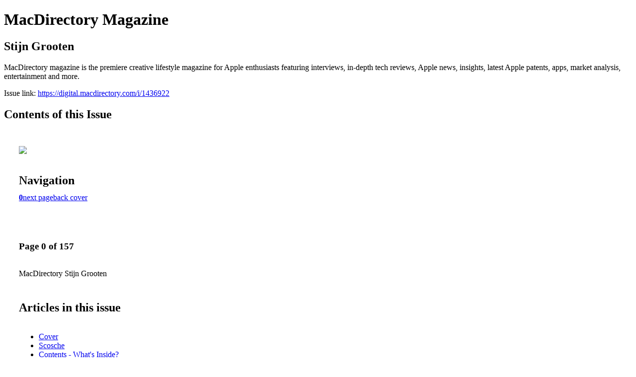

--- FILE ---
content_type: text/html; charset=UTF-8
request_url: https://digital.macdirectory.com/i/1436922-stijn-grooten?source=hub&expanded=false&hubItemID=670572306
body_size: 10622
content:
<!DOCTYPE html PUBLIC "-//W3C//DTD XHTML 1.0 Transitional//EN" "http://www.w3.org/TR/xhtml1/DTD/xhtml1-transitional.dtd">

<html xmlns="http://www.w3.org/1999/xhtml" xml:lang="en" lang="en" xmlns:og="http://ogp.me/ns#" xmlns:fb="https://www.facebook.com/2008/fbml">
    	<head>
                    <link rel="icon" href="" type="image/x-icon"/>
            		<meta charset="utf-8">
				<meta name="description" content="MacDirectory magazine is the premiere creative lifestyle magazine for Apple enthusiasts featuring interviews, in-depth tech reviews, Apple news, insights, latest Apple patents, apps, market analysis, entertainment and more." />
		<meta name="keywords" content="Apple news, Macintosh news, iPad news, iPad, iPhone, iPod, iMac, Steve Jobs, Apple Computer, Apple consultant, Apple downloads, apps, Apple iPad, Apple apps, Apple software, Cupertino, Mac, Apple, seminars, Apple seminars, IT jobs, job openings, Maci" />
		
		
		<title>MacDirectory Magazine - Stijn Grooten</title>
		
		<meta itemprop="image" content="https://content.cdntwrk.com/files/aT0xNDM2OTIyJnA9MCZ2PTUmY21kPXYmc2lnPWYyMjkxYjE3OTljYzNkNjY1NTY3ZTQ2OWVlOGRmNzE3/-w-450-80.jpg"><meta property="og:image" content="https://content.cdntwrk.com/files/aT0xNDM2OTIyJnA9MCZ2PTUmY21kPXYmc2lnPWYyMjkxYjE3OTljYzNkNjY1NTY3ZTQ2OWVlOGRmNzE3/-w-450-80.jpg"/>	</head>

	<body>
	    <h1>MacDirectory Magazine</h1>
<h2>Stijn Grooten</h2>

<p>MacDirectory magazine is the premiere creative lifestyle magazine for Apple enthusiasts featuring interviews, in-depth tech reviews, Apple news, insights, latest Apple patents, apps, market analysis, entertainment and more.</p>
<p>Issue link: <a href="https://digital.macdirectory.com/i/1436922">https://digital.macdirectory.com/i/1436922</a></p>

<h2>Contents of this Issue</h2>
<div style='float:left;clear:none;margin:30px;width:960px;'><div class='issue-img-wrapper'><img id='issue-img-2' src='https://content.cdntwrk.com/files/aT0xNDM2OTIyJnA9MCZ2PTUmY21kPXYmc2lnPWYyMjkxYjE3OTljYzNkNjY1NTY3ZTQ2OWVlOGRmNzE3/-w-450-80.jpg'/></div><h2 style="clear:both;padding-top:20px;margin-bottom:12px;text-align:left">Navigation</h2><div class='btn-group' id='navigation'><a class='btn active' href='#'><strong>0</strong></a><a rel="next" class="btn" title="MacDirectory Magazine - Stijn Grooten page 1" href="https://digital.macdirectory.com/i/1436922/1">next page</a><a class="btn" title="MacDirectory Magazine - Stijn Grooten page 157" href="https://digital.macdirectory.com/i/1436922/157">back cover</a></div></div><div style='float:left;clear:none;text-align:left;margin:30px;width:550px'><h3> Page 0 of 157</h3><p><div style="max-height:300px;overflow-x:hidden;margin-bottom:30px;padding-right:20px;"><p>MacDirectory

Stijn Grooten</p></div><h2>Articles in this issue</h2><div style="max-height:200px;overflow-x:hidden;margin-bottom:30px;padding-right:20px;"><ul class='nav'>		<li><a href="https://digital.macdirectory.com/i/1436922/0" title="Read article: Cover">Cover</a></li>
			<li><a href="https://digital.macdirectory.com/i/1436922/1" title="Read article: Scosche">Scosche</a></li>
			<li><a href="https://digital.macdirectory.com/i/1436922/3" title="Read article: Contents - What's Inside?">Contents - What's Inside?</a></li>
			<li><a href="https://digital.macdirectory.com/i/1436922/4" title="Read article: Corel Painter 2022">Corel Painter 2022</a></li>
			<li><a href="https://digital.macdirectory.com/i/1436922/5" title="Read article: Contributors">Contributors</a></li>
			<li><a href="https://digital.macdirectory.com/i/1436922/6" title="Read article: Clip Studio Paint">Clip Studio Paint</a></li>
			<li><a href="https://digital.macdirectory.com/i/1436922/8" title="Read article: Adobe Bootcamp">Adobe Bootcamp</a></li>
			<li><a href="https://digital.macdirectory.com/i/1436922/10" title="Read article: KeyShot 10">KeyShot 10</a></li>
			<li><a href="https://digital.macdirectory.com/i/1436922/11" title="Read article: Apple News - Exclusive | Apple CEO Tim Cook Rumored to Step Down in 2026">Apple News - Exclusive | Apple CEO Tim Cook Rumored to Step Down in 2026</a></li>
			<li><a href="https://digital.macdirectory.com/i/1436922/12" title="Read article: Apple News - 8 Secret Apple Products Allegedly in the Works Right Now">Apple News - 8 Secret Apple Products Allegedly in the Works Right Now</a></li>
			<li><a href="https://digital.macdirectory.com/i/1436922/15" title="Read article: Apple News - Everything You Need to Know About Apple’s Private Relay">Apple News - Everything You Need to Know About Apple’s Private Relay</a></li>
			<li><a href="https://digital.macdirectory.com/i/1436922/18" title="Read article: Apple News - iPhone 13 Pro Review | Is It Worth It?">Apple News - iPhone 13 Pro Review | Is It Worth It?</a></li>
			<li><a href="https://digital.macdirectory.com/i/1436922/20" title="Read article: Apple News - AirPods 3 vs. AirPods Pro | Which Should You Get?">Apple News - AirPods 3 vs. AirPods Pro | Which Should You Get?</a></li>
			<li><a href="https://digital.macdirectory.com/i/1436922/23" title="Read article: Apple News - 11 Siri Commands on Apple Watch You Need to Try">Apple News - 11 Siri Commands on Apple Watch You Need to Try</a></li>
			<li><a href="https://digital.macdirectory.com/i/1436922/26" title="Read article: Apple News - How to Find Out If Someone Secretly Has Access to Your iPhone or iPad">Apple News - How to Find Out If Someone Secretly Has Access to Your iPhone or iPad</a></li>
			<li><a href="https://digital.macdirectory.com/i/1436922/27" title="Read article: Apple News - 7 Best Video Editing Apps for iPad">Apple News - 7 Best Video Editing Apps for iPad</a></li>
			<li><a href="https://digital.macdirectory.com/i/1436922/30" title="Read article: Poser 12">Poser 12</a></li>
			<li><a href="https://digital.macdirectory.com/i/1436922/31" title="Read article: Loupedeck Live">Loupedeck Live</a></li>
			<li><a href="https://digital.macdirectory.com/i/1436922/32" title="Read article: Infographic - Watching Sports  Is Fun  … and Game/Industry Changing">Infographic - Watching Sports  Is Fun  … and Game/Industry Changing</a></li>
			<li><a href="https://digital.macdirectory.com/i/1436922/40" title="Read article: SecureMac">SecureMac</a></li>
			<li><a href="https://digital.macdirectory.com/i/1436922/41" title="Read article: Infographic - Speed - 5G Will Open the Complete Content Pipeline">Infographic - Speed - 5G Will Open the Complete Content Pipeline</a></li>
			<li><a href="https://digital.macdirectory.com/i/1436922/47" title="Read article: FMC Training">FMC Training</a></li>
			<li><a href="https://digital.macdirectory.com/i/1436922/49" title="Read article: Infographic - Dinner Theater - Now Serving Viewing Options">Infographic - Dinner Theater - Now Serving Viewing Options</a></li>
			<li><a href="https://digital.macdirectory.com/i/1436922/56" title="Read article: Rebelle 5">Rebelle 5</a></li>
			<li><a href="https://digital.macdirectory.com/i/1436922/57" title="Read article: Review - Loupedeck  Unveils Major Software Update">Review - Loupedeck  Unveils Major Software Update</a></li>
			<li><a href="https://digital.macdirectory.com/i/1436922/63" title="Read article: Review - The Ultimate Editing Keyboard  from Blackmagic">Review - The Ultimate Editing Keyboard  from Blackmagic</a></li>
			<li><a href="https://digital.macdirectory.com/i/1436922/69" title="Read article: Feature - To the MAX! - The Best of Adobe’s 2021 Conference">Feature - To the MAX! - The Best of Adobe’s 2021 Conference</a></li>
			<li><a href="https://digital.macdirectory.com/i/1436922/78" title="Read article: CorelDRAW">CorelDRAW</a></li>
			<li><a href="https://digital.macdirectory.com/i/1436922/79" title="Read article: Feature - Keyshot - Danilo Makio Saito">Feature - Keyshot - Danilo Makio Saito</a></li>
			<li><a href="https://digital.macdirectory.com/i/1436922/90" title="Read article: FontLab">FontLab</a></li>
			<li><a href="https://digital.macdirectory.com/i/1436922/91" title="Read article: DIOR sunglasses">DIOR sunglasses</a></li>
			<li><a href="https://digital.macdirectory.com/i/1436922/93" title="Read article: Feature - SecureMac - Oh, Poor You!">Feature - SecureMac - Oh, Poor You!</a></li>
			<li><a href="https://digital.macdirectory.com/i/1436922/95" title="Read article: Feature - Mail Privacy Protection on Apple Watch">Feature - Mail Privacy Protection on Apple Watch</a></li>
			<li><a href="https://digital.macdirectory.com/i/1436922/99" title="Read article: Feature - Poser December 2021">Feature - Poser December 2021</a></li>
			<li><a href="https://digital.macdirectory.com/i/1436922/105" title="Read article: Feature - Corel Painter 2022">Feature - Corel Painter 2022</a></li>
			<li><a href="https://digital.macdirectory.com/i/1436922/113" title="Read article: Feature - Firman Hatibu - CorelDraw Artist Highlight">Feature - Firman Hatibu - CorelDraw Artist Highlight</a></li>
			<li><a href="https://digital.macdirectory.com/i/1436922/123" title="Read article: Shutterstock">Shutterstock</a></li>
			<li><a href="https://digital.macdirectory.com/i/1436922/125" title="Read article: Feature - FontLab - Make Your Own Logo Font">Feature - FontLab - Make Your Own Logo Font</a></li>
			<li><a href="https://digital.macdirectory.com/i/1436922/129" title="Read article: Feature - FMC - The Final Cut Pro Global Summit">Feature - FMC - The Final Cut Pro Global Summit</a></li>
			<li><a href="https://digital.macdirectory.com/i/1436922/133" title="Read article: Feature - The Remote Production Conference">Feature - The Remote Production Conference</a></li>
			<li><a href="https://digital.macdirectory.com/i/1436922/136" title="Read article: Bud Light Platinum">Bud Light Platinum</a></li>
			<li><a href="https://digital.macdirectory.com/i/1436922/137" title="Read article: Feature - Rebelle 5 - The First Software in the World with Real Physical Color Mixing">Feature - Rebelle 5 - The First Software in the World with Real Physical Color Mixing</a></li>
			<li><a href="https://digital.macdirectory.com/i/1436922/147" title="Read article: Feature - Corel Roxio - Three  Disc Projects Uou can Tackle  with Roxio Toast">Feature - Corel Roxio - Three  Disc Projects Uou can Tackle  with Roxio Toast</a></li>
			<li><a href="https://digital.macdirectory.com/i/1436922/157" title="Read article: Copa Airlines">Copa Airlines</a></li>
			<li><a href="https://digital.macdirectory.com/i/1436922/98" title="Read article: Roxio Toast 20 Pro">Roxio Toast 20 Pro</a></li>
	</ul></div><h2>Archives of this issue</h2><a href='https://digital.macdirectory.com/read/archives/i/1960/1436922'>view archives of MacDirectory Magazine - Stijn Grooten</a></div><div class='clr'></div>	</body>
</html>
